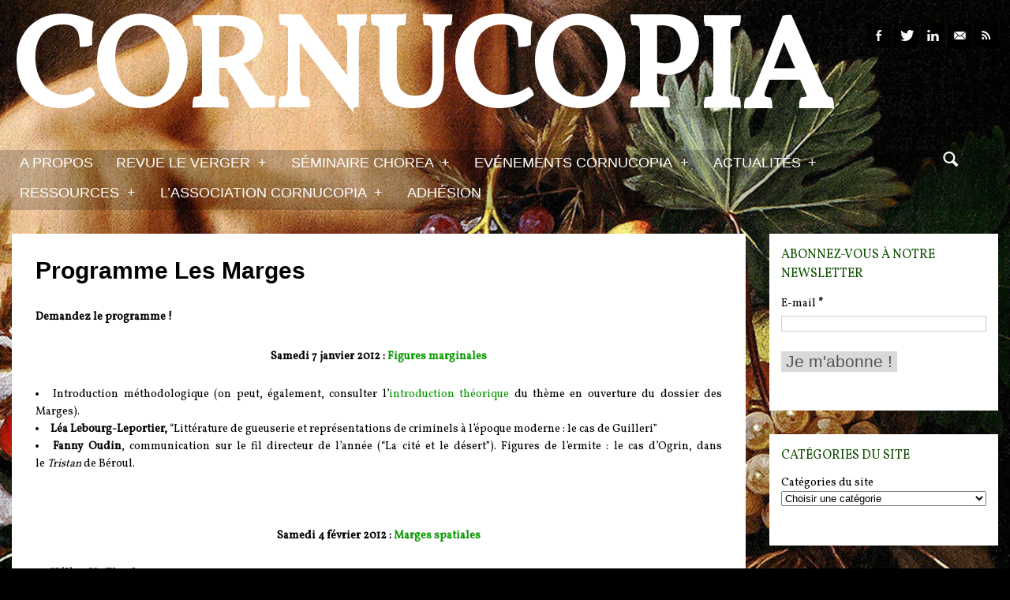

--- FILE ---
content_type: text/html; charset=UTF-8
request_url: https://cornucopia16.com/blog/2014/01/20/programme-les-marges/
body_size: 14599
content:
<!DOCTYPE html>

<!--[if lt IE 7]> <html class="no-js lt-ie9 lt-ie8 lt-ie7 oldie" lang="en"> <![endif]-->
<!--[if IE 7]>    <html class="no-js lt-ie9 lt-ie8 oldie" lang="en"> <![endif]-->
<!--[if IE 8]>    <html class="no-js lt-ie9 oldie" lang="en"> <![endif]-->

<!--[if gt IE 8]><!--> <html xmlns="http://www.w3.org/1999/xhtml" lang="fr-FR"  ><!--<![endif]-->

<head>
    <meta http-equiv="Content-Type" content="text/html; charset=UTF-8" />
    <meta name="robots"  content="index, follow" />
    
        

            <meta name="description" content="Demandez le programme !
Samedi 7 janvier 2012 : Figures marginales


	Introduction méthodologique (on peut, également, consulter l'introduction th[...]" /> 
    
            <meta property="og:title" content="Programme Les Marges" />
        <meta property="og:site_name" content="Cornucopia" />
        <meta property="og:url" content="https://cornucopia16.com/blog/2014/01/20/programme-les-marges/" />
        <meta property="og:type" content="article" />
        <meta property="og:locale" content="en_US" /> 
        <meta property="og:description" content="Site de recherche universitaire consacré au XVIe siècle"/>
        <meta property="og:image" content="https://cornucopia16.com/wp-content/themes/afternight/fb_screenshot.png"/>
    <title>Cornucopia &raquo; Site de recherche universitaire consacré au XVIe siècle &raquo; Programme Les Marges</title>

    <!-- Set the viewport width to device width for mobile -->
    <meta name="viewport" content="width=device-width, initial-scale=1.0, minimum-scale=1.0" />

                    <link rel="shortcut icon" href="http://s504653141.onlinehome.fr/Large-images/favicon-2.ico" />
    
    <link rel="profile" href="http://gmpg.org/xfn/11" />

    <link rel="pingback" href="https://cornucopia16.com/xmlrpc.php" />
  
  <!--[if lt IE 9]>
        <link rel="stylesheet" href="https://cornucopia16.com/wp-content/themes/afternight/css/autoinclude/ie.css">
    <![endif]-->

        <!-- IE Fix for HTML5 Tags -->
    <!--[if lt IE 9]>
        <script src="http://html5shiv.googlecode.com/svn/trunk/html5.js"></script>
    <![endif]-->    
    
                <style type="text/css">
                header #header-container .sticky-menu-container a {color: #000000;}
                header #header-container .sticky-menu-container { background-color: rgba(255,255,255,  1) !important;  }
                header #header-container .sticky-menu-container .sf-menu li li:hover a, 
                header #header-container .sticky-menu-container .sf-menu li li.sfHover a, 
                header #header-container .sticky-menu-container .sf-menu li li a { color: #000000 !important;  }
                header #header-container .sticky-menu-container .sf-menu li.selected a, header #header-container .sticky-menu-container .sf-menu li:hover a{color:#000000 !important;}
                header #header-container .sticky-menu-container .sf-menu li.selected, 
                header #header-container .sticky-menu-container .sf-menu li:hover, 
                header #header-container .sticky-menu-container .sf-menu li.sfHover,
                header #header-container .sticky-menu-container .sf-menu li li,
                header #header-container .sticky-menu-container .sf-menu li li:hover a { background-color: rgba(255,255,255,  1) !important;  }               
            </style>            <style type="text/css">
                div.row{width:100%;}
                div.login-box-container{width:100%;}
                header #header-container .sticky-menu-container .sticky-content{ max-width:100%;}
            </style>
    <link rel='dns-prefetch' href='//fonts.googleapis.com' />
<link rel='dns-prefetch' href='//s.w.org' />
<link rel="alternate" type="application/rss+xml" title="Cornucopia &raquo; Flux" href="https://cornucopia16.com/feed/" />
<link rel="alternate" type="application/rss+xml" title="Cornucopia &raquo; Flux des commentaires" href="https://cornucopia16.com/comments/feed/" />
<link rel="alternate" type="application/rss+xml" title="Cornucopia &raquo; Programme Les Marges Flux des commentaires" href="https://cornucopia16.com/blog/2014/01/20/programme-les-marges/feed/" />
		<script type="text/javascript">
			window._wpemojiSettings = {"baseUrl":"https:\/\/s.w.org\/images\/core\/emoji\/11.2.0\/72x72\/","ext":".png","svgUrl":"https:\/\/s.w.org\/images\/core\/emoji\/11.2.0\/svg\/","svgExt":".svg","source":{"concatemoji":"https:\/\/cornucopia16.com\/wp-includes\/js\/wp-emoji-release.min.js?ver=5.1.21"}};
			!function(e,a,t){var n,r,o,i=a.createElement("canvas"),p=i.getContext&&i.getContext("2d");function s(e,t){var a=String.fromCharCode;p.clearRect(0,0,i.width,i.height),p.fillText(a.apply(this,e),0,0);e=i.toDataURL();return p.clearRect(0,0,i.width,i.height),p.fillText(a.apply(this,t),0,0),e===i.toDataURL()}function c(e){var t=a.createElement("script");t.src=e,t.defer=t.type="text/javascript",a.getElementsByTagName("head")[0].appendChild(t)}for(o=Array("flag","emoji"),t.supports={everything:!0,everythingExceptFlag:!0},r=0;r<o.length;r++)t.supports[o[r]]=function(e){if(!p||!p.fillText)return!1;switch(p.textBaseline="top",p.font="600 32px Arial",e){case"flag":return s([55356,56826,55356,56819],[55356,56826,8203,55356,56819])?!1:!s([55356,57332,56128,56423,56128,56418,56128,56421,56128,56430,56128,56423,56128,56447],[55356,57332,8203,56128,56423,8203,56128,56418,8203,56128,56421,8203,56128,56430,8203,56128,56423,8203,56128,56447]);case"emoji":return!s([55358,56760,9792,65039],[55358,56760,8203,9792,65039])}return!1}(o[r]),t.supports.everything=t.supports.everything&&t.supports[o[r]],"flag"!==o[r]&&(t.supports.everythingExceptFlag=t.supports.everythingExceptFlag&&t.supports[o[r]]);t.supports.everythingExceptFlag=t.supports.everythingExceptFlag&&!t.supports.flag,t.DOMReady=!1,t.readyCallback=function(){t.DOMReady=!0},t.supports.everything||(n=function(){t.readyCallback()},a.addEventListener?(a.addEventListener("DOMContentLoaded",n,!1),e.addEventListener("load",n,!1)):(e.attachEvent("onload",n),a.attachEvent("onreadystatechange",function(){"complete"===a.readyState&&t.readyCallback()})),(n=t.source||{}).concatemoji?c(n.concatemoji):n.wpemoji&&n.twemoji&&(c(n.twemoji),c(n.wpemoji)))}(window,document,window._wpemojiSettings);
		</script>
		<style type="text/css">
img.wp-smiley,
img.emoji {
	display: inline !important;
	border: none !important;
	box-shadow: none !important;
	height: 1em !important;
	width: 1em !important;
	margin: 0 .07em !important;
	vertical-align: -0.1em !important;
	background: none !important;
	padding: 0 !important;
}
</style>
	<link rel='stylesheet' id='validate-engine-css-css'  href='https://cornucopia16.com/wp-content/plugins/wysija-newsletters/css/validationEngine.jquery.css?ver=2.15' type='text/css' media='all' />
<link rel='stylesheet' id='wp-block-library-css'  href='https://cornucopia16.com/wp-includes/css/dist/block-library/style.min.css?ver=5.1.21' type='text/css' media='all' />
<link rel='stylesheet' id='social_comments-css'  href='https://cornucopia16.com/wp-content/plugins/OLD_social/assets/comments.css?ver=3.1.1' type='text/css' media='screen' />
<link rel='stylesheet' id='contact-form-7-css'  href='https://cornucopia16.com/wp-content/plugins/contact-form-7/includes/css/styles.css?ver=4.1.2' type='text/css' media='all' />
<link rel='stylesheet' id='light-style-css'  href='https://cornucopia16.com/wp-content/plugins/organize-series/orgSeriesLightTheme.css?ver=5.1.21' type='text/css' media='all' />
<link rel='stylesheet' id='rfw-style-css'  href='https://cornucopia16.com/wp-content/plugins/rss-feed-widget/css/style.css?ver=2026010929' type='text/css' media='all' />
<link rel='stylesheet' id='ns-category-widget-tree-style-css'  href='https://cornucopia16.com/wp-content/plugins/ns-category-widget/public/assets/css/themes/default/style.css?ver=2.0.2' type='text/css' media='all' />
<link rel='stylesheet' id='default_stylesheet-css'  href='https://cornucopia16.com/wp-content/themes/afternight-child/style.css?ver=5.1.21' type='text/css' media='all' />
<link rel='stylesheet' id='carousel.css-style-css'  href='https://cornucopia16.com/wp-content/themes/afternight/css/autoinclude/carousel.css?ver=5.1.21' type='text/css' media='all' />
<link rel='stylesheet' id='cosmo-typography.css-style-css'  href='https://cornucopia16.com/wp-content/themes/afternight/css/autoinclude/cosmo-typography.css?ver=5.1.21' type='text/css' media='all' />
<link rel='stylesheet' id='cosmo-widgets.css-style-css'  href='https://cornucopia16.com/wp-content/themes/afternight/css/autoinclude/cosmo-widgets.css?ver=5.1.21' type='text/css' media='all' />
<link rel='stylesheet' id='fontello.css-style-css'  href='https://cornucopia16.com/wp-content/themes/afternight/css/autoinclude/fontello.css?ver=5.1.21' type='text/css' media='all' />
<link rel='stylesheet' id='foundation.min.css-style-css'  href='https://cornucopia16.com/wp-content/themes/afternight/css/autoinclude/foundation.min.css?ver=5.1.21' type='text/css' media='all' />
<link rel='stylesheet' id='frontend.css-style-css'  href='https://cornucopia16.com/wp-content/themes/afternight/css/autoinclude/frontend.css?ver=5.1.21' type='text/css' media='all' />
<link rel='stylesheet' id='ie.css-style-css'  href='https://cornucopia16.com/wp-content/themes/afternight/css/autoinclude/ie.css?ver=5.1.21' type='text/css' media='all' />
<link rel='stylesheet' id='landscape.css-style-css'  href='https://cornucopia16.com/wp-content/themes/afternight/css/autoinclude/landscape.css?ver=5.1.21' type='text/css' media='all' />
<link rel='stylesheet' id='portrait.css-style-css'  href='https://cornucopia16.com/wp-content/themes/afternight/css/autoinclude/portrait.css?ver=5.1.21' type='text/css' media='all' />
<link rel='stylesheet' id='prettyPhoto.css-style-css'  href='https://cornucopia16.com/wp-content/themes/afternight/css/autoinclude/prettyPhoto.css?ver=5.1.21' type='text/css' media='all' />
<link rel='stylesheet' id='shortcode.css-style-css'  href='https://cornucopia16.com/wp-content/themes/afternight/css/autoinclude/shortcode.css?ver=5.1.21' type='text/css' media='all' />
<link rel='stylesheet' id='style.css-style-css'  href='https://cornucopia16.com/wp-content/themes/afternight/css/autoinclude/style.css?ver=5.1.21' type='text/css' media='all' />
<link rel='stylesheet' id='zsmall.css-style-css'  href='https://cornucopia16.com/wp-content/themes/afternight/css/autoinclude/zsmall.css?ver=5.1.21' type='text/css' media='all' />
<link rel='stylesheet' id='prettyPhoto-css'  href='https://cornucopia16.com/wp-content/themes/afternight/css/prettyPhoto.css?ver=5.1.21' type='text/css' media='all' />
<link rel='stylesheet' id='cosmo-gfont-1-css'  href='https://fonts.googleapis.com/css?family=PT+Sans+Narrow&#038;v1&#039;_rel=%27stylesheet%27+type%3D%27text%2Fcss&#038;ver=5.1.21' type='text/css' media='all' />
<link rel='stylesheet' id='cosmo-gfont-2-css'  href='https://fonts.googleapis.com/css?family=Vollkorn&#038;v1&#039;_rel=%27stylesheet%27+type%3D%27text%2Fcss&#038;ver=5.1.21' type='text/css' media='all' />
<link rel='stylesheet' id='mediaelementjs-styles-css'  href='https://cornucopia16.com/wp-content/themes/afternight/video-audio-player/mediaelement/mediaelementplayer.css?ver=5.1.21' type='text/css' media='all' />
<script type='text/javascript' src='https://cornucopia16.com/wp-includes/js/jquery/jquery.js?ver=1.12.4'></script>
<script type='text/javascript' src='https://cornucopia16.com/wp-includes/js/jquery/jquery-migrate.min.js?ver=1.4.1'></script>
<script type='text/javascript' src='https://cornucopia16.com/wp-content/themes/afternight/js/jquery.isotope.min.js?ver=5.1.21'></script>
<script type='text/javascript'>
/* <![CDATA[ */
var MyAjax = {"ajaxurl":"https:\/\/cornucopia16.com\/wp-admin\/admin-ajax.php","wpargs":{"wpargs":{"page":"","year":"2014","monthnum":"01","day":"20","name":"programme-les-marges"}},"getMoreNonce":"9dcd0b7548"};
/* ]]> */
</script>
<script type='text/javascript' src='https://cornucopia16.com/wp-content/themes/afternight/lib/js/actions.js?ver=5.1.21'></script>
<script type='text/javascript' src='https://cornucopia16.com/wp-content/themes/afternight/video-audio-player/mediaelement/mediaelement-and-player.min.js?ver=2.1.3'></script>
<link rel='https://api.w.org/' href='https://cornucopia16.com/wp-json/' />
<link rel="EditURI" type="application/rsd+xml" title="RSD" href="https://cornucopia16.com/xmlrpc.php?rsd" />
<link rel="wlwmanifest" type="application/wlwmanifest+xml" href="https://cornucopia16.com/wp-includes/wlwmanifest.xml" /> 
<link rel='prev' title='Présentation Les Marges' href='https://cornucopia16.com/blog/2014/01/19/presentation-les-marges/' />
<link rel='next' title='CR Chorea : Marges &#8211; séance du 7 janvier 2012' href='https://cornucopia16.com/blog/2014/01/20/compte-rendu-de-la-quatrieme-seance-de-chorea/' />
<meta name="generator" content="WordPress 5.1.21" />
<link rel="canonical" href="https://cornucopia16.com/blog/2014/01/20/programme-les-marges/" />
<link rel='shortlink' href='https://cornucopia16.com/?p=331' />
<link rel="alternate" type="application/json+oembed" href="https://cornucopia16.com/wp-json/oembed/1.0/embed?url=https%3A%2F%2Fcornucopia16.com%2Fblog%2F2014%2F01%2F20%2Fprogramme-les-marges%2F" />
<link rel="alternate" type="text/xml+oembed" href="https://cornucopia16.com/wp-json/oembed/1.0/embed?url=https%3A%2F%2Fcornucopia16.com%2Fblog%2F2014%2F01%2F20%2Fprogramme-les-marges%2F&#038;format=xml" />
    <!--Custom CSS-->
        <style type="text/css">
                        /*headings*/
            h1, h2, h3, h4, h5, h6{font-family: "Vollkorn";  }
                                    /*primary text*/
            article, .post > .excerpt, .widget, .sticky-menu-container a, p{font-family: "Vollkorn";}
            /*            */
            
            article.post, article.page, .my-account-page label, .widget, #comments, .post-item-page{color:#000000;}h1, h2, h3, h4, h5, h6{color:#dd3333;}article.post a{color:#079900;}#header-container, #colophon, .textelement, .login-box-container, .search-container input[type="text"]:focus, #not_logged_msg { color: #ffffff;}.related-tabs li{background-color: #ffffff; color: #0e4f00;}.related-tabs li a{color: #0e4f00;}.tabs-container a.tag{background: #ffffff; color: #0e4f00;}.tabs-container a.tag{color: #0e4f00;}.post>.meta>ul.meta-list>li.meta-category>ul.meta-category-list>li{background-color: #ffffff; color: #0e4f00;}.widget h5.widget-title span, #reply-title span, #comments-title span {background-color: #ffffff; color: #0e4f00;}input[type="submit"], button, input[type="button"], input[type="submit"]:hover, button:hover, input[type="button"]:hover{background-color: #ffffff; color: #0e4f00 ;}.content-title, #reply-title, #comments-title {border-bottom: 1px solid #ffffff; color: #0e4f00 ;}.popular-tags > ul > li > a{background-color: #ffffff; color: #0e4f00 ;}.load-more{background-color: #ffffff; color: #0e4f00 ;}.pag ul li .page-numbers{background-color: #ffffff; color: #0e4f00 ;}.cat-title h2{ border-bottom: 1px solid #ffffff; color: #0e4f00 ;}.cat-title h2 span{background-color: #ffffff;}.cosmo-icons ul li.signin > ul{background-color: #ffffff;}.timeline-view .center-separator, 
                        .timeline-view div.row.timeline-view-left-elem li.timeline-article-separator, 
                        .timeline-view div.row.timeline-view-left-elem li.timeline-article-post-type,
                        .timeline-view div.row.timeline-view-right-elem li.timeline-article-separator,
                        .timeline-view div.row.timeline-view-right-elem li.timeline-article-post-type 
                        {  background-color: #ffffff; color: #0e4f00 ;  }.timeline-view div.row.timeline-view-left-elem li.timeline-article-post-type i{ color: #0e4f00 ;  }.timeline-view div.row.timeline-view-right-elem li.timeline-article-post-type i{ color: #0e4f00 ; }ul.thumbs-splitter > li > a{background-color: #ffffff; color: #0e4f00 ;}.tabment-view .tabment .tabment-tabs li a{background-color: #ffffff; color: #0e4f00 ;}.content-title span{background-color: #ffffff; color: #0e4f00 ;}.related-posts-delimiter{border-color: #ffffff }.tabment-view .tabment .tabment-tabs { border-bottom: 1px solid #ffffff; color: #0e4f00 ;}nav.main-menu > ul > li.selected, nav.top-menu > ul > li.selected{background-color: #ffffff ; color: #0e4f00 ;}nav.main-menu > .sf-menu li li, nav.top-menu > .sf-menu li li {background-color: #ffffff; color: #0e4f00 ;}nav.main-menu > .sf-menu li:hover, nav.main-menu > .sf-menu li.sfHover {background-color: #ffffff; color: #0e4f00 ;}nav.main-menu>ul>li.selected a, .main-menu .sf-menu li:hover a, nav.top-menu>ul>li.selected a { color: #0e4f00 ; }.header-signin, .header-signin, .login-menus{background-color: #ffffff; color: #0e4f00 ;}.fountainG{background-color: #ffffff;}            nav.main-menu .sf-menu  a {
font-size: 18px;
font-weight: normal;
color:#ffffff;
text-shadow: 1px 0px 4px #;
background-color: rgba(255,255,255, 0.0);
}
nav.main-menu > .sf-menu li:hover, nav.main-menu > .sf-menu li.sfHover  { background-color:#ffffff;
}
body .container header #header-container > div.row:nth-child(2) {background-color: rgba(0,0,0, 0.2);
}
ul.thumbs-splitter > li > a.selected{
 color:#dd3333;
}

p.submit input[type="submit"], p.submit input[type="button"], .inp_button{
color: #dd3333;
border-style: solid;
border-color: #dd3333;
border-left-width: 1px;
border-top-width: 1px;
border-right-width: 1px;
border-bottom-width: 1px;
}
input[type="submit"], button, input[type="button"]{
background-color: #d9d9d9;
color: #dd3333;
font-size: 150%;
}
input[type="submit"]:hover, button:hover, input[type="button"]:hover{
background-color: #dd3333;
color: #ffffff;
font-size: 150%;
}
article.box.skin-2{
padding-top: 30px;
}
article.box.skin-1{
padding-top: 30px;
}
aside#wysija-4.widget{
padding-top: 70px;
padding-bottom: 70px;
}
.carousel-wrapper ul.carousel-nav > li{
background-color: white;
color: red;
font-size: 40px;
line-height: 20px;
}
.post>h2.post-title{
font-size: 30px;
}
div.widget_seriestoc>ul{
list-style-type: decimal;
}
.seriesmeta{
background-color: #d9d9d9;
font-size: 1.2em;
color: #1f1f1f;
border: 0px none #2F4F4F;
-webkit-border-radius: 0px;
border-radius: 0px;
-webkit-box-shadow: 0px 0px 0px rgba(0,0,0,.4);
box-shadow: 0px 0px 0px rgba(0,0,0,.4);
}
fieldset{
background-color: #d9d9d9;
padding-bottom: 5px;
margin-bottom: 5px;
}
div.delimiter-type.line.margin_30px{
margin-bottom: 5px;
}    

                
                        article.skin-0{
                            background-color: #ffffff;
                            color: #0e4f00 ;
                        }

                        article.skin-0 div.entry-content a{
                            color:#0e4f00;
                        }
                        
                        article.skin-1{
                            background-color: #3c539a;
                            color: #ffffff ;
                        }

                        article.skin-1 div.entry-content a{
                            color:#ffffff;
                        }
                        
                        article.skin-2{
                            background-color: #dd3333;
                            color: #ffffff ;
                        }

                        article.skin-2 div.entry-content a{
                            color:#ffffff;
                        }
                        
                        article.skin-3{
                            background-color: #ffffff;
                            color: #69343d ;
                        }

                        article.skin-3 div.entry-content a{
                            color:#69343d;
                        }
                        
                        article.skin-4{
                            background-color: #ffffff;
                            color: #9a8f2f ;
                        }

                        article.skin-4 div.entry-content a{
                            color:#9a8f2f;
                        }
                        
                        article.skin-5{
                            background-color: #ffffff;
                            color: #dd3333 ;
                        }

                        article.skin-5 div.entry-content a{
                            color:#dd3333;
                        }
                        
                        article.skin-6{
                            background-color: #ffffff;
                            color: #676528 ;
                        }

                        article.skin-6 div.entry-content a{
                            color:#676528;
                        }
                    
            /*set background color for single content, widgets and single post according to selected option*/
            .post, .widget, .post-item-page, .author-bio-box{ 
                background-color: rgba(255,255,255,  1) ;             }
        </style>
            <!--[if lt IE 9]>
        <style>
            .post, .widget, .post-item-page{ 
                background-color:#ffffff            }
        </style>
    <![endif]-->  

            <style type="text/css">
            .logo a h1 .slabtext{
            font-family: 'Vollkorn','Helvetica', 'Helvetica Neue', arial, serif ;
            font-weight: bold;
            color: #ffffff; 
        }
        </style>
    <style type="text/css" id="custom-background-css">
body.custom-background { background-color: #000000; background-image: url("https://cornucopia16.com/wp-content/uploads/2013/12/Boy_with_a_Basket_of_Fruit_5.jpg"); background-position: left top; background-size: auto; background-repeat: no-repeat; background-attachment: fixed; }
</style>
	</head>

<body class="post-template-default single single-post postid-331 single-format-standard custom-background  template_posts123" style="background-size: cover; -moz- background-size: cover; -webkit-background-size: cover;      ">
   
           
    <script src="http://connect.facebook.net/en_US/all.js#xfbml=1" type="text/javascript" id="fb_script"></script>
    
    <div id="page" class="container ">
        <div id="fb-root"></div>
        <div class="relative row">
                    </div>
         
        
                
        <header id="top">
            <div id="header-container">
                <div class="row   row_id_logo_big "><div class="logo align-left ten columns">            <a href="https://cornucopia16.com">    
                <h1 >
                    <span >Cornucopia</span>
                    
                </h1>
                            </a>    
            </div><div class="socialicons align-right two columns">    
        <ul class="cosmo-social">
                <li><a href="http://facebook.com/people/@/Cornucopia16" target="_blank" class="fb hover-menu"><i class="icon-facebook"></i></a></li>
                        <li><a href="http://twitter.com/Cornucopia16" target="_blank" class="twitter hover-menu"><i class="icon-twitter"></i></a></li>
                                <li><a href="https://www.linkedin.com/pub/cornucopia-association/109/90b/549" target="_blank" class="linkedin hover-menu"><i class="icon-linkedin"></i></a></li>
                        <li><a href="mailto:site.cornucopia@gmail.com" target="_blank" class="email hover-menu"><i class="icon-email"></i></a></li>
                        <li><a href="https://cornucopia16.com/feed/" class="rss hover-menu"><i class="icon-rss"></i></a></li>
                
            </ul>
        </div></div><div class="row element row_id_headermenu "><div class="menu align-left eleven columns"><nav class="main-menu"><ul id="menu-principal" class="sf-menu"><li id="menu-item-4740" class="menu-item menu-item-type-post_type menu-item-object-page menu-item-4740  first no_description"><a href="https://cornucopia16.com/a-propos/">A propos</a></li>
<li id="menu-item-256" class="menu-item menu-item-type-post_type menu-item-object-page menu-item-has-children menu-item-256  no_description"><a href="https://cornucopia16.com/revue-le-verger/">Revue Le Verger</a>
<ul class="children">
	<li id="menu-item-3907" class="menu-item menu-item-type-post_type menu-item-object-page menu-item-3907  no_description"><a href="https://cornucopia16.com/revue-le-verger/bouquets/">Bouquets</a></li>
	<li id="menu-item-3908" class="menu-item menu-item-type-post_type menu-item-object-page menu-item-3908  no_description"><a href="https://cornucopia16.com/revue-le-verger/boutures/">boutures</a></li>
	<li id="menu-item-3909" class="menu-item menu-item-type-post_type menu-item-object-page menu-item-3909  no_description"><a href="https://cornucopia16.com/revue-le-verger/herbes-folles/">herbes folles</a></li>
	<li id="menu-item-3910" class="menu-item menu-item-type-post_type menu-item-object-page menu-item-3910  no_description"><a href="https://cornucopia16.com/revue-le-verger/contrepoint-fleuri/">contrepoint fleuri</a></li>
</ul><div class="clear"></div>
</li>
<li id="menu-item-257" class="menu-item menu-item-type-post_type menu-item-object-page menu-item-has-children menu-item-257  no_description"><a href="https://cornucopia16.com/seminaire-chorea/">Séminaire Chorea</a>
<ul class="children">
	<li id="menu-item-3903" class="menu-item menu-item-type-post_type menu-item-object-page menu-item-3903  no_description"><a href="https://cornucopia16.com/seminaire-chorea/chorea-informations-pratiques/">Chorea &#8211; Informations pratiques</a></li>
	<li id="menu-item-8998" class="menu-item menu-item-type-taxonomy menu-item-object-category menu-item-8998  no_description"><a href="https://cornucopia16.com/blog/category/chorea-2020/">Chorea 2020</a></li>
</ul><div class="clear"></div>
</li>
<li id="menu-item-2510" class="menu-item menu-item-type-custom menu-item-object-custom menu-item-has-children menu-item-2510  no_description"><a href="#">Evénements Cornucopia</a>
<ul class="children">
	<li id="menu-item-5011" class="menu-item menu-item-type-custom menu-item-object-custom menu-item-5011  no_description"><a href="http://cornucopia16.com/?p=5009">Evénements passés</a></li>
</ul><div class="clear"></div>
</li>
<li id="menu-item-4148" class="menu-item menu-item-type-custom menu-item-object-custom menu-item-has-children menu-item-4148  no_description"><a href="#">Actualités</a>
<ul class="children">
	<li id="menu-item-3641" class="menu-item menu-item-type-post_type menu-item-object-page menu-item-3641  no_description"><a href="https://cornucopia16.com/appels/">Appels</a></li>
	<li id="menu-item-4147" class="menu-item menu-item-type-post_type menu-item-object-page menu-item-4147  no_description"><a href="https://cornucopia16.com/colloques/">Colloques</a></li>
	<li id="menu-item-3642" class="menu-item menu-item-type-post_type menu-item-object-page menu-item-3642  no_description"><a href="https://cornucopia16.com/actualites-arts-et-spectacles/">Arts et Spectacles</a></li>
	<li id="menu-item-4151" class="menu-item menu-item-type-post_type menu-item-object-page menu-item-4151  no_description"><a href="https://cornucopia16.com/vient-de-paraitre/">Vient de paraître</a></li>
</ul><div class="clear"></div>
</li>
<li id="menu-item-259" class="menu-item menu-item-type-post_type menu-item-object-page menu-item-has-children menu-item-259  no_description"><a href="https://cornucopia16.com/ressources-2/">Ressources</a>
<ul class="children">
	<li id="menu-item-3787" class="menu-item menu-item-type-post_type menu-item-object-page menu-item-3787  no_description"><a href="https://cornucopia16.com/comptes-rendus/">Comptes Rendus</a></li>
	<li id="menu-item-10496" class="menu-item menu-item-type-post_type menu-item-object-page menu-item-10496  no_description"><a href="https://cornucopia16.com/ressources-2/documents-et-archives/">Archives et documents</a></li>
	<li id="menu-item-3784" class="menu-item menu-item-type-post_type menu-item-object-page menu-item-3784  no_description"><a href="https://cornucopia16.com/diachronies/">Diachronies</a></li>
	<li id="menu-item-3785" class="menu-item menu-item-type-post_type menu-item-object-page menu-item-3785  no_description"><a href="https://cornucopia16.com/echos/">Echos</a></li>
	<li id="menu-item-3786" class="menu-item menu-item-type-post_type menu-item-object-page menu-item-3786  no_description"><a href="https://cornucopia16.com/thema/">Thema</a></li>
	<li id="menu-item-262" class="menu-item menu-item-type-post_type menu-item-object-page menu-item-262  no_description"><a href="https://cornucopia16.com/ressources-2/ressourcespedagogiques/">Ressources pédagogiques</a></li>
	<li id="menu-item-260" class="menu-item menu-item-type-post_type menu-item-object-page menu-item-260  no_description"><a href="https://cornucopia16.com/ressources-2/liensamis/">Liens amis et visites virtuelles</a></li>
</ul><div class="clear"></div>
</li>
<li id="menu-item-5137" class="menu-item menu-item-type-post_type menu-item-object-page menu-item-has-children menu-item-5137  no_description"><a href="https://cornucopia16.com/lassociation-cornucopia/">L&#8217;association Cornucopia</a>
<ul class="children">
	<li id="menu-item-273" class="menu-item menu-item-type-post_type menu-item-object-page menu-item-273  no_description"><a href="https://cornucopia16.com/adhesion/annuaire-des-adherents/">Annuaire des adhérents</a></li>
	<li id="menu-item-272" class="menu-item menu-item-type-post_type menu-item-object-page menu-item-272  no_description"><a href="https://cornucopia16.com/adhesion/redacteurs-et-contributeurs/">Rédacteurs et contributeurs</a></li>
	<li id="menu-item-271" class="menu-item menu-item-type-post_type menu-item-object-page menu-item-271  no_description"><a href="https://cornucopia16.com/adhesion/contact/">Contact</a></li>
</ul><div class="clear"></div>
</li>
<li id="menu-item-274" class="menu-item menu-item-type-post_type menu-item-object-page menu-item-274  no_description"><a href="https://cornucopia16.com/adhesion/">Adhésion</a></li>
</ul><div class="clear"></div></nav></div><div class="no-padding"><div class="sticky-menu-container"><div class="sticky-content"><nav class="main-menu"><ul id="menu-principal-1" class="sf-menu"><li class="menu-item menu-item-type-post_type menu-item-object-page menu-item-4740  first no_description"><a href="https://cornucopia16.com/a-propos/">A propos</a></li>
<li class="menu-item menu-item-type-post_type menu-item-object-page menu-item-has-children menu-item-256  no_description"><a href="https://cornucopia16.com/revue-le-verger/">Revue Le Verger</a>
<ul class="children">
	<li class="menu-item menu-item-type-post_type menu-item-object-page menu-item-3907  no_description"><a href="https://cornucopia16.com/revue-le-verger/bouquets/">Bouquets</a></li>
	<li class="menu-item menu-item-type-post_type menu-item-object-page menu-item-3908  no_description"><a href="https://cornucopia16.com/revue-le-verger/boutures/">boutures</a></li>
	<li class="menu-item menu-item-type-post_type menu-item-object-page menu-item-3909  no_description"><a href="https://cornucopia16.com/revue-le-verger/herbes-folles/">herbes folles</a></li>
	<li class="menu-item menu-item-type-post_type menu-item-object-page menu-item-3910  no_description"><a href="https://cornucopia16.com/revue-le-verger/contrepoint-fleuri/">contrepoint fleuri</a></li>
</ul><div class="clear"></div>
</li>
<li class="menu-item menu-item-type-post_type menu-item-object-page menu-item-has-children menu-item-257  no_description"><a href="https://cornucopia16.com/seminaire-chorea/">Séminaire Chorea</a>
<ul class="children">
	<li class="menu-item menu-item-type-post_type menu-item-object-page menu-item-3903  no_description"><a href="https://cornucopia16.com/seminaire-chorea/chorea-informations-pratiques/">Chorea &#8211; Informations pratiques</a></li>
	<li class="menu-item menu-item-type-taxonomy menu-item-object-category menu-item-8998  no_description"><a href="https://cornucopia16.com/blog/category/chorea-2020/">Chorea 2020</a></li>
</ul><div class="clear"></div>
</li>
<li class="menu-item menu-item-type-custom menu-item-object-custom menu-item-has-children menu-item-2510  no_description"><a href="#">Evénements Cornucopia</a>
<ul class="children">
	<li class="menu-item menu-item-type-custom menu-item-object-custom menu-item-5011  no_description"><a href="http://cornucopia16.com/?p=5009">Evénements passés</a></li>
</ul><div class="clear"></div>
</li>
<li class="menu-item menu-item-type-custom menu-item-object-custom menu-item-has-children menu-item-4148  no_description"><a href="#">Actualités</a>
<ul class="children">
	<li class="menu-item menu-item-type-post_type menu-item-object-page menu-item-3641  no_description"><a href="https://cornucopia16.com/appels/">Appels</a></li>
	<li class="menu-item menu-item-type-post_type menu-item-object-page menu-item-4147  no_description"><a href="https://cornucopia16.com/colloques/">Colloques</a></li>
	<li class="menu-item menu-item-type-post_type menu-item-object-page menu-item-3642  no_description"><a href="https://cornucopia16.com/actualites-arts-et-spectacles/">Arts et Spectacles</a></li>
	<li class="menu-item menu-item-type-post_type menu-item-object-page menu-item-4151  no_description"><a href="https://cornucopia16.com/vient-de-paraitre/">Vient de paraître</a></li>
</ul><div class="clear"></div>
</li>
<li class="menu-item menu-item-type-post_type menu-item-object-page menu-item-has-children menu-item-259  no_description"><a href="https://cornucopia16.com/ressources-2/">Ressources</a>
<ul class="children">
	<li class="menu-item menu-item-type-post_type menu-item-object-page menu-item-3787  no_description"><a href="https://cornucopia16.com/comptes-rendus/">Comptes Rendus</a></li>
	<li class="menu-item menu-item-type-post_type menu-item-object-page menu-item-10496  no_description"><a href="https://cornucopia16.com/ressources-2/documents-et-archives/">Archives et documents</a></li>
	<li class="menu-item menu-item-type-post_type menu-item-object-page menu-item-3784  no_description"><a href="https://cornucopia16.com/diachronies/">Diachronies</a></li>
	<li class="menu-item menu-item-type-post_type menu-item-object-page menu-item-3785  no_description"><a href="https://cornucopia16.com/echos/">Echos</a></li>
	<li class="menu-item menu-item-type-post_type menu-item-object-page menu-item-3786  no_description"><a href="https://cornucopia16.com/thema/">Thema</a></li>
	<li class="menu-item menu-item-type-post_type menu-item-object-page menu-item-262  no_description"><a href="https://cornucopia16.com/ressources-2/ressourcespedagogiques/">Ressources pédagogiques</a></li>
	<li class="menu-item menu-item-type-post_type menu-item-object-page menu-item-260  no_description"><a href="https://cornucopia16.com/ressources-2/liensamis/">Liens amis et visites virtuelles</a></li>
</ul><div class="clear"></div>
</li>
<li class="menu-item menu-item-type-post_type menu-item-object-page menu-item-has-children menu-item-5137  no_description"><a href="https://cornucopia16.com/lassociation-cornucopia/">L&#8217;association Cornucopia</a>
<ul class="children">
	<li class="menu-item menu-item-type-post_type menu-item-object-page menu-item-273  no_description"><a href="https://cornucopia16.com/adhesion/annuaire-des-adherents/">Annuaire des adhérents</a></li>
	<li class="menu-item menu-item-type-post_type menu-item-object-page menu-item-272  no_description"><a href="https://cornucopia16.com/adhesion/redacteurs-et-contributeurs/">Rédacteurs et contributeurs</a></li>
	<li class="menu-item menu-item-type-post_type menu-item-object-page menu-item-271  no_description"><a href="https://cornucopia16.com/adhesion/contact/">Contact</a></li>
</ul><div class="clear"></div>
</li>
<li class="menu-item menu-item-type-post_type menu-item-object-page menu-item-274  no_description"><a href="https://cornucopia16.com/adhesion/">Adhésion</a></li>
</ul><div class="clear"></div></nav></div></div></div><div class="searchbar align-left one columns">        <div class="search-btn-container">
            <a href="javascript:void(0)" class="search-btn"><i class="icon-search"></i></a>
        </div>
        </div></div>
            </div>
        </header>

<section id="main">
    
            <div class="search-container">

            <div class="row">
                <div class="twelve columns">
                    <form id="searchform" method="get" action="https://cornucopia16.com/">
                        <fieldset>
                            <input type="text" onblur="if (this.value == '') {this.value = 'type something and click enter'}" onfocus="if (this.value == 'type something and click enter'){this.value = '';}" value="type something and click enter" id="keywords" name="s" class="input" />
                            <input type="submit" value="Search" class="button" id="header-search-submit" />
                        </fieldset>
                    </form>
                </div>
            </div>
            
        </div>
    
    <div class="main-container">    
                <div class="row"><div class="nine columns"><div class="row element row_id_additional "><div class="  twelve columns"><article class="post single-post  no-meta ">
    
      

        <h2 class="post-title">
                Programme Les Marges    </h2>

            <div class="excerpt">
                        
        <p style="text-align: justify"><strong>Demandez le programme !</strong></p>
<p style="text-align: center"><strong style="text-align: justify">Samedi 7 janvier 2012 : <a href="http://cornucopia16.com/?p=323">Figures marginales</a></strong></p>
<ul style="text-align: justify">
<li>Introduction méthodologique (on peut, également, consulter l&#8217;<a href="http://cornucopia16.com/?p=321">introduction théorique</a> du thème en ouverture du dossier des Marges).</li>
<li><strong>Léa Lebourg-Leportier, </strong>&#8220;Littérature de gueuserie et représentations de criminels à l’époque moderne : le cas de Guilleri&#8221;</li>
<li><strong>Fanny Oudin</strong>, communication sur le fil directeur de l&#8217;année (&#8220;La cité et le désert&#8221;). Figures de l&#8217;ermite : le cas d&#8217;Ogrin, dans le <em>Tristan</em> de Béroul.</li>
</ul>
<p style="text-align: justify"><strong> </strong></p>
<p style="text-align: center"><strong style="text-align: justify">Samedi 4 février 2012 : <a href="http://cornucopia16.com/?p=325">Marges spatiales</a></strong></p>
<ul style="text-align: justify">
<li><strong>Hélène Vu Thanh</strong>, Les marges au Japon.</li>
<li><strong>Enora Gault</strong>, &#8220;Altérité et sacrifices humains chez les Muiscas de Colombie préhispanique (800-1538) : approches historiques et iconographiques&#8221;.</li>
<li><strong>Ivana Velimirac</strong>, La question de la traduction.</li>
</ul>
<p style="text-align: justify"><strong> </strong></p>
<p style="text-align: center"><strong>Samedi 3 mars 2012 : <a href="http://cornucopia16.com/?p=328">Marginalia : les marges livresques</a></strong></p>
<ul>
<li style="text-align: justify"><strong>Olivier Pédeflous</strong>, Les inscriptions manuscrites de Rabelais sur les volumes de sa bibliothèque.</li>
<li style="text-align: justify"><strong>Raphaëlle Bats</strong>, Le paratexte dans les éditions de Sébastien Gryphe.</li>
<li style="text-align: justify"><strong>Vincent Jolivet</strong>, La lecture de Montaigne par les libertins.</li>
</ul>
        <div class="pagenumbers">
                </div>
                
                    <div class="tabs-container clear single-tags">
                    <a href="https://cornucopia16.com/blog/tag/marges/" rel="tag" class="tag">Marges</a>                    
            </div>
            
            <script type="text/javascript" src="http://s7.addthis.com/js/250/addthis_widget.js#pubid=xa-502cec784e2c0ebc"></script>
<div class="share-container">
	<div class="article-share">
		<!-- AddThis Button BEGIN -->
		<div class="share">
			<div class="addthis_toolbox addthis_default_style ">
				<a class="addthis_button_facebook_like" fb:like:layout="button_count"></a>
				<a class="addthis_button_tweet"></a>
				<a class="addthis_button_pinterest_pinit"></a>
				<a class="addthis_counter addthis_pill_style"></a>
			</div>
		</div>
	</div>
</div>
<!-- AddThis Button END -->
            

    </div> 
    </article>
</div></div></div><div class=" sidebar-right three columns"><aside id="wysija-2" class="widget"><div class="widget_wysija"><h5 class="widget-title"><span>Abonnez-vous à notre newsletter</span></h5><div class="widget-delimiter">&nbsp;</div><div class="widget_wysija_cont"><div id="msg-form-wysija-2" class="wysija-msg ajax"></div><form id="form-wysija-2" method="post" action="#wysija" class="widget_wysija">
<p class="wysija-paragraph">
    <label>E-mail <span class="wysija-required">*</span></label>
    
    	<input type="text" name="wysija[user][email]" class="wysija-input validate[required,custom[email]]" title="E-mail"  value="" />
    
    
    
    <span class="abs-req">
        <input type="text" name="wysija[user][abs][email]" class="wysija-input validated[abs][email]" value="" />
    </span>
    
</p>

<input class="wysija-submit wysija-submit-field" type="submit" value="Je m'abonne !" />

    <input type="hidden" name="form_id" value="1" />
    <input type="hidden" name="action" value="save" />
    <input type="hidden" name="controller" value="subscribers" />
    <input type="hidden" value="1" name="wysija-page" />

    
        <input type="hidden" name="wysija[user_list][list_ids]" value="1" />
    
 </form></div></div></aside><aside id="categories-2" class="widget"><div class="widget_categories"><h5 class="widget-title"><span>Catégories du site</span></h5><div class="widget-delimiter">&nbsp;</div><form action="https://cornucopia16.com" method="get"><label class="screen-reader-text" for="cat">Catégories du site</label><select  name='cat' id='cat' class='postform' >
	<option value='-1'>Choisir une catégorie</option>
	<option class="level-0" value="811">A la une&nbsp;&nbsp;(5)</option>
	<option class="level-0" value="50">Chorea&nbsp;&nbsp;(65)</option>
	<option class="level-1" value="51">&nbsp;&nbsp;&nbsp;Chorea 2012&nbsp;&nbsp;(16)</option>
	<option class="level-1" value="52">&nbsp;&nbsp;&nbsp;Chorea 2013&nbsp;&nbsp;(14)</option>
	<option class="level-1" value="53">&nbsp;&nbsp;&nbsp;Chorea 2014&nbsp;&nbsp;(15)</option>
	<option class="level-1" value="100">&nbsp;&nbsp;&nbsp;Chorea 2015&nbsp;&nbsp;(4)</option>
	<option class="level-1" value="873">&nbsp;&nbsp;&nbsp;Chorea 2016&nbsp;&nbsp;(3)</option>
	<option class="level-1" value="1061">&nbsp;&nbsp;&nbsp;Chorea 2019&nbsp;&nbsp;(1)</option>
	<option class="level-1" value="1485">&nbsp;&nbsp;&nbsp;Chorea 2021&nbsp;&nbsp;(1)</option>
	<option class="level-1" value="1649">&nbsp;&nbsp;&nbsp;Chorea 2022&nbsp;&nbsp;(1)</option>
	<option class="level-1" value="71">&nbsp;&nbsp;&nbsp;Chorea présentation annuelle&nbsp;&nbsp;(8)</option>
	<option class="level-0" value="1226">Chorea 2020&nbsp;&nbsp;(7)</option>
	<option class="level-0" value="812">Colloque Cornucopia&nbsp;&nbsp;(3)</option>
	<option class="level-0" value="63">Comptes rendus&nbsp;&nbsp;(101)</option>
	<option class="level-1" value="79">&nbsp;&nbsp;&nbsp;CR Colloques-séminaires-conférences&nbsp;&nbsp;(62)</option>
	<option class="level-2" value="525">&nbsp;&nbsp;&nbsp;&nbsp;&nbsp;&nbsp;Congrès de l&#8217;AILC (Association Internationale de Littérature Comparée)&nbsp;&nbsp;(3)</option>
	<option class="level-2" value="516">&nbsp;&nbsp;&nbsp;&nbsp;&nbsp;&nbsp;Dossier &#8220;Autour de Cranach&#8221;&nbsp;&nbsp;(5)</option>
	<option class="level-2" value="1056">&nbsp;&nbsp;&nbsp;&nbsp;&nbsp;&nbsp;Dossier 61e Colloque international d&#8217;études humanistes &#8211; Les femmes illustres de l’Antiquité grecque au miroir des Modernes (XIVe- XVIe siècles)&nbsp;&nbsp;(6)</option>
	<option class="level-2" value="519">&nbsp;&nbsp;&nbsp;&nbsp;&nbsp;&nbsp;Dossier Hermès typographe : les dispositifs typographiques et iconographiques comme instruments herméneutiques (XVIe-XVIIIe s.)&nbsp;&nbsp;(5)</option>
	<option class="level-2" value="521">&nbsp;&nbsp;&nbsp;&nbsp;&nbsp;&nbsp;Dossier L’Antiquité gréco-latine aux sources de l’imaginaire contemporain : Fantasy, Fantastique, Science-Fiction&nbsp;&nbsp;(6)</option>
	<option class="level-2" value="518">&nbsp;&nbsp;&nbsp;&nbsp;&nbsp;&nbsp;Dossier Querelle 4 : Revisiter la Querelle des Femmes, quatrième volet : Les discours sur l&#8217;égalité/inégalité des femmes et des hommes à l&#8217;échelle européenne de 1400 à 1800&nbsp;&nbsp;(6)</option>
	<option class="level-2" value="520">&nbsp;&nbsp;&nbsp;&nbsp;&nbsp;&nbsp;Dossier RSA 2012&nbsp;&nbsp;(3)</option>
	<option class="level-2" value="477">&nbsp;&nbsp;&nbsp;&nbsp;&nbsp;&nbsp;Images de fêtes&nbsp;&nbsp;(3)</option>
	<option class="level-2" value="515">&nbsp;&nbsp;&nbsp;&nbsp;&nbsp;&nbsp;Séminaire ATECOLE&nbsp;&nbsp;(13)</option>
	<option class="level-1" value="80">&nbsp;&nbsp;&nbsp;CR Ouvrages&nbsp;&nbsp;(32)</option>
	<option class="level-2" value="98">&nbsp;&nbsp;&nbsp;&nbsp;&nbsp;&nbsp;Européens en voyage (1500-1800) &#8211; Une anthologie&nbsp;&nbsp;(1)</option>
	<option class="level-2" value="99">&nbsp;&nbsp;&nbsp;&nbsp;&nbsp;&nbsp;Frontières religieuses dans le monde moderne&nbsp;&nbsp;(5)</option>
	<option class="level-2" value="96">&nbsp;&nbsp;&nbsp;&nbsp;&nbsp;&nbsp;L&#8217;Arioste et les Arts&nbsp;&nbsp;(10)</option>
	<option class="level-2" value="94">&nbsp;&nbsp;&nbsp;&nbsp;&nbsp;&nbsp;L&#8217;érotisme à la Renaissance&nbsp;&nbsp;(6)</option>
	<option class="level-2" value="97">&nbsp;&nbsp;&nbsp;&nbsp;&nbsp;&nbsp;Passeurs de textes Imprimeurs et libraires à l&#8217;âge de l&#8217;humanisme&nbsp;&nbsp;(4)</option>
	<option class="level-1" value="81">&nbsp;&nbsp;&nbsp;CR Spectacles-musées-expos&nbsp;&nbsp;(7)</option>
	<option class="level-2" value="82">&nbsp;&nbsp;&nbsp;&nbsp;&nbsp;&nbsp;Concert&nbsp;&nbsp;(2)</option>
	<option class="level-2" value="83">&nbsp;&nbsp;&nbsp;&nbsp;&nbsp;&nbsp;Exposition&nbsp;&nbsp;(5)</option>
	<option class="level-1" value="522">&nbsp;&nbsp;&nbsp;Dossier &#8220;Montaigne 1912 &#8211; Montaigne 2012&#8221;&nbsp;&nbsp;(5)</option>
	<option class="level-0" value="796">Diachronies&nbsp;&nbsp;(3)</option>
	<option class="level-1" value="799">&nbsp;&nbsp;&nbsp;Fictions Littéraires&nbsp;&nbsp;(1)</option>
	<option class="level-1" value="798">&nbsp;&nbsp;&nbsp;Films et Séries&nbsp;&nbsp;(1)</option>
	<option class="level-1" value="800">&nbsp;&nbsp;&nbsp;Non Fiction &#8211; Réception&nbsp;&nbsp;(1)</option>
	<option class="level-0" value="797">Echos&nbsp;&nbsp;(2)</option>
	<option class="level-0" value="813">Journée d&#8217;études Cornucopia&nbsp;&nbsp;(3)</option>
	<option class="level-0" value="46">Le Verger&nbsp;&nbsp;(360)</option>
	<option class="level-1" value="85">&nbsp;&nbsp;&nbsp;A paraitre&nbsp;&nbsp;(1)</option>
	<option class="level-1" value="49">&nbsp;&nbsp;&nbsp;Numéros&nbsp;&nbsp;(253)</option>
	<option class="level-0" value="1">Non classé&nbsp;&nbsp;(9)</option>
	<option class="level-0" value="58">Ressources&nbsp;&nbsp;(21)</option>
	<option class="level-1" value="61">&nbsp;&nbsp;&nbsp;Cours et Fiches&nbsp;&nbsp;(13)</option>
	<option class="level-1" value="59">&nbsp;&nbsp;&nbsp;Ressources pédagogiques&nbsp;&nbsp;(8)</option>
	<option class="level-0" value="795">Thema&nbsp;&nbsp;(14)</option>
</select>
</form>
<script type='text/javascript'>
/* <![CDATA[ */
(function() {
	var dropdown = document.getElementById( "cat" );
	function onCatChange() {
		if ( dropdown.options[ dropdown.selectedIndex ].value > 0 ) {
			dropdown.parentNode.submit();
		}
	}
	dropdown.onchange = onCatChange;
})();
/* ]]> */
</script>

			</div></aside><aside id="tag_cloud-3" class="widget"><div class="widget_tag_cloud"><h5 class="widget-title"><span>Mots-clés</span></h5><div class="widget-delimiter">&nbsp;</div><div class="tagcloud"><a href="https://cornucopia16.com/blog/tag/allegorie/" class="tag-cloud-link tag-link-168 tag-link-position-1" style="font-size: 9.96pt;" aria-label="allégorie (6 items)">allégorie</a>
<a href="https://cornucopia16.com/blog/tag/amour/" class="tag-cloud-link tag-link-349 tag-link-position-2" style="font-size: 11.36pt;" aria-label="amour (7 items)">amour</a>
<a href="https://cornucopia16.com/blog/tag/atecole-2/" class="tag-cloud-link tag-link-526 tag-link-position-3" style="font-size: 12.76pt;" aria-label="atecole (8 items)">atecole</a>
<a href="https://cornucopia16.com/blog/tag/aventure/" class="tag-cloud-link tag-link-1571 tag-link-position-4" style="font-size: 9.96pt;" aria-label="aventure (6 items)">aventure</a>
<a href="https://cornucopia16.com/blog/tag/bresil/" class="tag-cloud-link tag-link-594 tag-link-position-5" style="font-size: 8pt;" aria-label="Brésil (5 items)">Brésil</a>
<a href="https://cornucopia16.com/blog/tag/colonisation/" class="tag-cloud-link tag-link-548 tag-link-position-6" style="font-size: 9.96pt;" aria-label="colonisation (6 items)">colonisation</a>
<a href="https://cornucopia16.com/blog/tag/corps/" class="tag-cloud-link tag-link-947 tag-link-position-7" style="font-size: 8pt;" aria-label="corps (5 items)">corps</a>
<a href="https://cornucopia16.com/blog/tag/danse-2/" class="tag-cloud-link tag-link-746 tag-link-position-8" style="font-size: 14.16pt;" aria-label="danse (9 items)">danse</a>
<a href="https://cornucopia16.com/blog/tag/du-bellay/" class="tag-cloud-link tag-link-258 tag-link-position-9" style="font-size: 9.96pt;" aria-label="Du Bellay (6 items)">Du Bellay</a>
<a href="https://cornucopia16.com/blog/tag/duel/" class="tag-cloud-link tag-link-70 tag-link-position-10" style="font-size: 8pt;" aria-label="Duel (5 items)">Duel</a>
<a href="https://cornucopia16.com/blog/tag/fiction/" class="tag-cloud-link tag-link-194 tag-link-position-11" style="font-size: 8pt;" aria-label="fiction (5 items)">fiction</a>
<a href="https://cornucopia16.com/blog/tag/france/" class="tag-cloud-link tag-link-878 tag-link-position-12" style="font-size: 8pt;" aria-label="France (5 items)">France</a>
<a href="https://cornucopia16.com/blog/tag/francois-ier/" class="tag-cloud-link tag-link-236 tag-link-position-13" style="font-size: 11.36pt;" aria-label="François Ier (7 items)">François Ier</a>
<a href="https://cornucopia16.com/blog/tag/fete/" class="tag-cloud-link tag-link-670 tag-link-position-14" style="font-size: 8pt;" aria-label="fête (5 items)">fête</a>
<a href="https://cornucopia16.com/blog/tag/gargantua/" class="tag-cloud-link tag-link-106 tag-link-position-15" style="font-size: 14.16pt;" aria-label="Gargantua (9 items)">Gargantua</a>
<a href="https://cornucopia16.com/blog/tag/guerre/" class="tag-cloud-link tag-link-74 tag-link-position-16" style="font-size: 8pt;" aria-label="Guerre (5 items)">Guerre</a>
<a href="https://cornucopia16.com/blog/tag/geographie/" class="tag-cloud-link tag-link-618 tag-link-position-17" style="font-size: 8pt;" aria-label="géographie (5 items)">géographie</a>
<a href="https://cornucopia16.com/blog/tag/humanisme/" class="tag-cloud-link tag-link-266 tag-link-position-18" style="font-size: 9.96pt;" aria-label="humanisme (6 items)">humanisme</a>
<a href="https://cornucopia16.com/blog/tag/iberique/" class="tag-cloud-link tag-link-549 tag-link-position-19" style="font-size: 12.76pt;" aria-label="ibérique (8 items)">ibérique</a>
<a href="https://cornucopia16.com/blog/tag/jeu/" class="tag-cloud-link tag-link-78 tag-link-position-20" style="font-size: 8pt;" aria-label="Jeu (5 items)">Jeu</a>
<a href="https://cornucopia16.com/blog/tag/liberalite/" class="tag-cloud-link tag-link-251 tag-link-position-21" style="font-size: 9.96pt;" aria-label="Libéralité (6 items)">Libéralité</a>
<a href="https://cornucopia16.com/blog/tag/lery/" class="tag-cloud-link tag-link-1651 tag-link-position-22" style="font-size: 17.24pt;" aria-label="Léry (12 items)">Léry</a>
<a href="https://cornucopia16.com/blog/tag/marges/" class="tag-cloud-link tag-link-69 tag-link-position-23" style="font-size: 11.36pt;" aria-label="Marges (7 items)">Marges</a>
<a href="https://cornucopia16.com/blog/tag/marguerite-de-navarre/" class="tag-cloud-link tag-link-411 tag-link-position-24" style="font-size: 12.76pt;" aria-label="Marguerite de Navarre (8 items)">Marguerite de Navarre</a>
<a href="https://cornucopia16.com/blog/tag/montaigne-1912-montaigne-2012/" class="tag-cloud-link tag-link-546 tag-link-position-25" style="font-size: 8pt;" aria-label="Montaigne 1912-Montaigne 2012 (5 items)">Montaigne 1912-Montaigne 2012</a>
<a href="https://cornucopia16.com/blog/tag/orient/" class="tag-cloud-link tag-link-76 tag-link-position-26" style="font-size: 11.36pt;" aria-label="Orient (7 items)">Orient</a>
<a href="https://cornucopia16.com/blog/tag/portraits-conception-reception/" class="tag-cloud-link tag-link-77 tag-link-position-27" style="font-size: 8pt;" aria-label="Portraits. Entre conceptions et réceptions (5 items)">Portraits. Entre conceptions et réceptions</a>
<a href="https://cornucopia16.com/blog/tag/poesie/" class="tag-cloud-link tag-link-288 tag-link-position-28" style="font-size: 16.4pt;" aria-label="poésie (11 items)">poésie</a>
<a href="https://cornucopia16.com/blog/tag/poetique/" class="tag-cloud-link tag-link-220 tag-link-position-29" style="font-size: 8pt;" aria-label="poétique (5 items)">poétique</a>
<a href="https://cornucopia16.com/blog/tag/quart-livre/" class="tag-cloud-link tag-link-141 tag-link-position-30" style="font-size: 11.36pt;" aria-label="Quart Livre (7 items)">Quart Livre</a>
<a href="https://cornucopia16.com/blog/tag/rabelais/" class="tag-cloud-link tag-link-120 tag-link-position-31" style="font-size: 17.24pt;" aria-label="Rabelais (12 items)">Rabelais</a>
<a href="https://cornucopia16.com/blog/tag/renaissance/" class="tag-cloud-link tag-link-267 tag-link-position-32" style="font-size: 22pt;" aria-label="Renaissance (18 items)">Renaissance</a>
<a href="https://cornucopia16.com/blog/tag/representation/" class="tag-cloud-link tag-link-161 tag-link-position-33" style="font-size: 9.96pt;" aria-label="représentation (6 items)">représentation</a>
<a href="https://cornucopia16.com/blog/tag/rhetorique/" class="tag-cloud-link tag-link-153 tag-link-position-34" style="font-size: 15.28pt;" aria-label="rhétorique (10 items)">rhétorique</a>
<a href="https://cornucopia16.com/blog/tag/ronsard/" class="tag-cloud-link tag-link-257 tag-link-position-35" style="font-size: 11.36pt;" aria-label="Ronsard (7 items)">Ronsard</a>
<a href="https://cornucopia16.com/blog/tag/reception/" class="tag-cloud-link tag-link-499 tag-link-position-36" style="font-size: 8pt;" aria-label="réception (5 items)">réception</a>
<a href="https://cornucopia16.com/blog/tag/recit-de-voyage/" class="tag-cloud-link tag-link-1273 tag-link-position-37" style="font-size: 9.96pt;" aria-label="récit de voyage (6 items)">récit de voyage</a>
<a href="https://cornucopia16.com/blog/tag/reecriture/" class="tag-cloud-link tag-link-217 tag-link-position-38" style="font-size: 11.36pt;" aria-label="réécriture (7 items)">réécriture</a>
<a href="https://cornucopia16.com/blog/tag/satire/" class="tag-cloud-link tag-link-173 tag-link-position-39" style="font-size: 15.28pt;" aria-label="satire (10 items)">satire</a>
<a href="https://cornucopia16.com/blog/tag/traduire-au-xvieme-siecle/" class="tag-cloud-link tag-link-73 tag-link-position-40" style="font-size: 8pt;" aria-label="Traduire au XVIeme siècle (5 items)">Traduire au XVIeme siècle</a>
<a href="https://cornucopia16.com/blog/tag/tragedie/" class="tag-cloud-link tag-link-440 tag-link-position-41" style="font-size: 16.4pt;" aria-label="tragédie (11 items)">tragédie</a>
<a href="https://cornucopia16.com/blog/tag/viol/" class="tag-cloud-link tag-link-391 tag-link-position-42" style="font-size: 14.16pt;" aria-label="viol (9 items)">viol</a>
<a href="https://cornucopia16.com/blog/tag/voyage/" class="tag-cloud-link tag-link-531 tag-link-position-43" style="font-size: 9.96pt;" aria-label="voyage (6 items)">voyage</a>
<a href="https://cornucopia16.com/blog/tag/xvie-siecle/" class="tag-cloud-link tag-link-591 tag-link-position-44" style="font-size: 11.36pt;" aria-label="XVIe siècle (7 items)">XVIe siècle</a>
<a href="https://cornucopia16.com/blog/tag/evangelisme/" class="tag-cloud-link tag-link-144 tag-link-position-45" style="font-size: 9.96pt;" aria-label="évangélisme (6 items)">évangélisme</a></div>
</div></aside></div></div>    </div>
</section>    
 
        <!-- footer -->
        <footer id="colophon" role="contentinfo" data-role="footer" data-position="fixed" data-fullscreen="true">
            <div class="row   row_id_delimiter123 "><div class="delimiter  twelve columns"><div style="" class="delimiter-type white_space margin_15px "></div></div></div><div class="row element row_id_copyright "><div class="copyright align-left twelve columns">            <p class="copyright">Copyright © 2026 <a href="http://www.cornucopia16.com" target="_blank">Cornucopia</a> | <a href="http://cornucopia16.com/wp-admin/" target="_blank">Se connecter</a> |  Tous droits réservés | ISSN  2261-8430  |  Web Design : <a href="http://www.linkedin.com/in/julienpajot" target="_blank">Julien Pajot</a></p>
        </div></div>        </footer>
        <!-- eof footer-->

    </div>
    
    
    <div class="overlay">&nbsp;</div>
            <script type="text/javascript" src="//platform.twitter.com/widgets.js"></script>
        <script type="text/javascript">
            (function() {
                var po = document.createElement('script'); po.type = 'text/javascript'; po.async = true;
                po.src = 'https://apis.google.com/js/plusone.js';
                var s = document.getElementsByTagName('script')[0]; s.parentNode.insertBefore(po, s);
            })();
        </script>
        <script type="text/javascript">

        var cookies_prefix = "afternight";  
        var themeurl = "https://cornucopia16.com/wp-content/themes/afternight";
        jQuery( function(){
            jQuery( '.demo-tooltip' ).tour();
        });

    </script>
        <script>
  (function(i,s,o,g,r,a,m){i['GoogleAnalyticsObject']=r;i[r]=i[r]||function(){
  (i[r].q=i[r].q||[]).push(arguments)},i[r].l=1*new Date();a=s.createElement(o),
  m=s.getElementsByTagName(o)[0];a.async=1;a.src=g;m.parentNode.insertBefore(a,m)
  })(window,document,'script','//www.google-analytics.com/analytics.js','ga');

  ga('create', 'UA-61042662-1', 'auto');
  ga('send', 'pageview');

</script>				<script type='text/javascript'><!--
			var seriesdropdown = document.getElementById("orgseries_dropdown");
			if (seriesdropdown) {
			 function onSeriesChange() {
					if ( seriesdropdown.options[seriesdropdown.selectedIndex].value != ( 0 || -1 ) ) {
						location.href = "http://cornucopia16.com/series/"+seriesdropdown.options[seriesdropdown.selectedIndex].value;
					}
				}
				seriesdropdown.onchange = onSeriesChange;
			}
			--></script>
			<script type='text/javascript'>
/* <![CDATA[ */
var Sociali18n = {"commentReplyTitle":"R\u00e9pondre"};
/* ]]> */
</script>
<script type='text/javascript' src='https://cornucopia16.com/wp-content/plugins/OLD_social/assets/social.js?ver=3.1.1'></script>
<script type='text/javascript'>
/* <![CDATA[ */
var rfw = {"speed":""};
/* ]]> */
</script>
<script type='text/javascript' src='https://cornucopia16.com/wp-content/plugins/rss-feed-widget/js/functions.js?ver=2026010929'></script>
<script type='text/javascript' src='https://cornucopia16.com/wp-content/plugins/rss-feed-widget/js/jquery.fitvids.js?ver=2026010929'></script>
<script type='text/javascript' src='https://cornucopia16.com/wp-content/plugins/ns-category-widget/public/assets/js/jstree.min.js?ver=2.0.2'></script>
<script type='text/javascript' src='https://cornucopia16.com/wp-content/plugins/ns-category-widget/public/assets/js/jstree.state.js?ver=2.0.2'></script>
<script type='text/javascript' src='https://cornucopia16.com/wp-content/plugins/ns-category-widget/public/assets/js/public.js?ver=2.0.2'></script>
<script type='text/javascript' src='https://cornucopia16.com/wp-content/themes/afternight/js/jquery.superfish.js?ver=5.1.21'></script>
<script type='text/javascript' src='https://cornucopia16.com/wp-content/themes/afternight/js/jquery.supersubs.js?ver=5.1.21'></script>
<script type='text/javascript' src='https://cornucopia16.com/wp-content/themes/afternight/js/tour.js?ver=5.1.21'></script>
<script type='text/javascript' src='https://cornucopia16.com/wp-content/themes/afternight/js/jquery.tabs.pack.js?ver=5.1.21'></script>
<script type='text/javascript' src='https://cornucopia16.com/wp-content/themes/afternight/js/jquery.scrollTo-1.4.2-min.js?ver=5.1.21'></script>
<script type='text/javascript' src='https://cornucopia16.com/wp-content/themes/afternight/js/jquery.elastislide.js?ver=5.1.21'></script>
<script type='text/javascript' src='https://cornucopia16.com/wp-content/themes/afternight/js/jquery.slabtext.min.js?ver=5.1.21'></script>
<script type='text/javascript'>
/* <![CDATA[ */
var prettyPhoto_enb = {"enb_lightbox":"1"};
var login_localize = {"check_email":"Please check your email"};
var logo_font = "Vollkorn";
/* ]]> */
</script>
<script type='text/javascript' src='https://cornucopia16.com/wp-content/themes/afternight/js/functions.js?ver=5.1.21'></script>
<script type='text/javascript' src='https://cornucopia16.com/wp-content/themes/afternight/js/jquery.cookie.js?ver=5.1.21'></script>
<script type='text/javascript' src='https://cornucopia16.com/wp-content/themes/afternight/js/jquery.prettyPhoto.js?ver=5.1.21'></script>
<script type='text/javascript' src='https://cornucopia16.com/wp-content/themes/afternight/js/jquery.easing.js?ver=5.1.21'></script>
<script type='text/javascript' src='https://cornucopia16.com/wp-content/themes/afternight/js/jquery.jscroll.js?ver=5.1.21'></script>
<script type='text/javascript' src='https://cornucopia16.com/wp-content/themes/afternight/js/jquery.waitforimages.js?ver=5.1.21'></script>
<script type='text/javascript' src='https://cornucopia16.com/wp-includes/js/comment-reply.min.js?ver=5.1.21'></script>
<script type='text/javascript' src='https://cornucopia16.com/wp-includes/js/wp-embed.min.js?ver=5.1.21'></script>
<script type='text/javascript' src='https://cornucopia16.com/wp-content/plugins/wysija-newsletters/js/validate/languages/jquery.validationEngine-fr.js?ver=2.15'></script>
<script type='text/javascript' src='https://cornucopia16.com/wp-content/plugins/wysija-newsletters/js/validate/jquery.validationEngine.js?ver=2.15'></script>
<script type='text/javascript'>
/* <![CDATA[ */
var wysijaAJAX = {"action":"wysija_ajax","controller":"subscribers","ajaxurl":"https:\/\/cornucopia16.com\/wp-admin\/admin-ajax.php","loadingTrans":"Chargement...","is_rtl":""};
/* ]]> */
</script>
<script type='text/javascript' src='https://cornucopia16.com/wp-content/plugins/wysija-newsletters/js/front-subscribers.js?ver=2.15'></script>
    </body> 
</html>